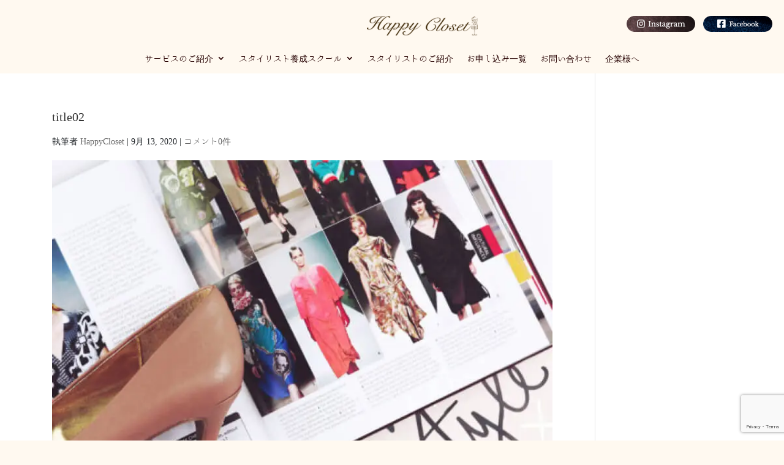

--- FILE ---
content_type: text/html; charset=utf-8
request_url: https://www.google.com/recaptcha/api2/anchor?ar=1&k=6Lc3wFopAAAAAP72Hnijunnh3Htj-ZMY-IR_MQaY&co=aHR0cHM6Ly9oYXBweS1jbG9zZXQuY29tOjQ0Mw..&hl=en&v=N67nZn4AqZkNcbeMu4prBgzg&size=invisible&anchor-ms=20000&execute-ms=30000&cb=6htwxynvjmio
body_size: 48778
content:
<!DOCTYPE HTML><html dir="ltr" lang="en"><head><meta http-equiv="Content-Type" content="text/html; charset=UTF-8">
<meta http-equiv="X-UA-Compatible" content="IE=edge">
<title>reCAPTCHA</title>
<style type="text/css">
/* cyrillic-ext */
@font-face {
  font-family: 'Roboto';
  font-style: normal;
  font-weight: 400;
  font-stretch: 100%;
  src: url(//fonts.gstatic.com/s/roboto/v48/KFO7CnqEu92Fr1ME7kSn66aGLdTylUAMa3GUBHMdazTgWw.woff2) format('woff2');
  unicode-range: U+0460-052F, U+1C80-1C8A, U+20B4, U+2DE0-2DFF, U+A640-A69F, U+FE2E-FE2F;
}
/* cyrillic */
@font-face {
  font-family: 'Roboto';
  font-style: normal;
  font-weight: 400;
  font-stretch: 100%;
  src: url(//fonts.gstatic.com/s/roboto/v48/KFO7CnqEu92Fr1ME7kSn66aGLdTylUAMa3iUBHMdazTgWw.woff2) format('woff2');
  unicode-range: U+0301, U+0400-045F, U+0490-0491, U+04B0-04B1, U+2116;
}
/* greek-ext */
@font-face {
  font-family: 'Roboto';
  font-style: normal;
  font-weight: 400;
  font-stretch: 100%;
  src: url(//fonts.gstatic.com/s/roboto/v48/KFO7CnqEu92Fr1ME7kSn66aGLdTylUAMa3CUBHMdazTgWw.woff2) format('woff2');
  unicode-range: U+1F00-1FFF;
}
/* greek */
@font-face {
  font-family: 'Roboto';
  font-style: normal;
  font-weight: 400;
  font-stretch: 100%;
  src: url(//fonts.gstatic.com/s/roboto/v48/KFO7CnqEu92Fr1ME7kSn66aGLdTylUAMa3-UBHMdazTgWw.woff2) format('woff2');
  unicode-range: U+0370-0377, U+037A-037F, U+0384-038A, U+038C, U+038E-03A1, U+03A3-03FF;
}
/* math */
@font-face {
  font-family: 'Roboto';
  font-style: normal;
  font-weight: 400;
  font-stretch: 100%;
  src: url(//fonts.gstatic.com/s/roboto/v48/KFO7CnqEu92Fr1ME7kSn66aGLdTylUAMawCUBHMdazTgWw.woff2) format('woff2');
  unicode-range: U+0302-0303, U+0305, U+0307-0308, U+0310, U+0312, U+0315, U+031A, U+0326-0327, U+032C, U+032F-0330, U+0332-0333, U+0338, U+033A, U+0346, U+034D, U+0391-03A1, U+03A3-03A9, U+03B1-03C9, U+03D1, U+03D5-03D6, U+03F0-03F1, U+03F4-03F5, U+2016-2017, U+2034-2038, U+203C, U+2040, U+2043, U+2047, U+2050, U+2057, U+205F, U+2070-2071, U+2074-208E, U+2090-209C, U+20D0-20DC, U+20E1, U+20E5-20EF, U+2100-2112, U+2114-2115, U+2117-2121, U+2123-214F, U+2190, U+2192, U+2194-21AE, U+21B0-21E5, U+21F1-21F2, U+21F4-2211, U+2213-2214, U+2216-22FF, U+2308-230B, U+2310, U+2319, U+231C-2321, U+2336-237A, U+237C, U+2395, U+239B-23B7, U+23D0, U+23DC-23E1, U+2474-2475, U+25AF, U+25B3, U+25B7, U+25BD, U+25C1, U+25CA, U+25CC, U+25FB, U+266D-266F, U+27C0-27FF, U+2900-2AFF, U+2B0E-2B11, U+2B30-2B4C, U+2BFE, U+3030, U+FF5B, U+FF5D, U+1D400-1D7FF, U+1EE00-1EEFF;
}
/* symbols */
@font-face {
  font-family: 'Roboto';
  font-style: normal;
  font-weight: 400;
  font-stretch: 100%;
  src: url(//fonts.gstatic.com/s/roboto/v48/KFO7CnqEu92Fr1ME7kSn66aGLdTylUAMaxKUBHMdazTgWw.woff2) format('woff2');
  unicode-range: U+0001-000C, U+000E-001F, U+007F-009F, U+20DD-20E0, U+20E2-20E4, U+2150-218F, U+2190, U+2192, U+2194-2199, U+21AF, U+21E6-21F0, U+21F3, U+2218-2219, U+2299, U+22C4-22C6, U+2300-243F, U+2440-244A, U+2460-24FF, U+25A0-27BF, U+2800-28FF, U+2921-2922, U+2981, U+29BF, U+29EB, U+2B00-2BFF, U+4DC0-4DFF, U+FFF9-FFFB, U+10140-1018E, U+10190-1019C, U+101A0, U+101D0-101FD, U+102E0-102FB, U+10E60-10E7E, U+1D2C0-1D2D3, U+1D2E0-1D37F, U+1F000-1F0FF, U+1F100-1F1AD, U+1F1E6-1F1FF, U+1F30D-1F30F, U+1F315, U+1F31C, U+1F31E, U+1F320-1F32C, U+1F336, U+1F378, U+1F37D, U+1F382, U+1F393-1F39F, U+1F3A7-1F3A8, U+1F3AC-1F3AF, U+1F3C2, U+1F3C4-1F3C6, U+1F3CA-1F3CE, U+1F3D4-1F3E0, U+1F3ED, U+1F3F1-1F3F3, U+1F3F5-1F3F7, U+1F408, U+1F415, U+1F41F, U+1F426, U+1F43F, U+1F441-1F442, U+1F444, U+1F446-1F449, U+1F44C-1F44E, U+1F453, U+1F46A, U+1F47D, U+1F4A3, U+1F4B0, U+1F4B3, U+1F4B9, U+1F4BB, U+1F4BF, U+1F4C8-1F4CB, U+1F4D6, U+1F4DA, U+1F4DF, U+1F4E3-1F4E6, U+1F4EA-1F4ED, U+1F4F7, U+1F4F9-1F4FB, U+1F4FD-1F4FE, U+1F503, U+1F507-1F50B, U+1F50D, U+1F512-1F513, U+1F53E-1F54A, U+1F54F-1F5FA, U+1F610, U+1F650-1F67F, U+1F687, U+1F68D, U+1F691, U+1F694, U+1F698, U+1F6AD, U+1F6B2, U+1F6B9-1F6BA, U+1F6BC, U+1F6C6-1F6CF, U+1F6D3-1F6D7, U+1F6E0-1F6EA, U+1F6F0-1F6F3, U+1F6F7-1F6FC, U+1F700-1F7FF, U+1F800-1F80B, U+1F810-1F847, U+1F850-1F859, U+1F860-1F887, U+1F890-1F8AD, U+1F8B0-1F8BB, U+1F8C0-1F8C1, U+1F900-1F90B, U+1F93B, U+1F946, U+1F984, U+1F996, U+1F9E9, U+1FA00-1FA6F, U+1FA70-1FA7C, U+1FA80-1FA89, U+1FA8F-1FAC6, U+1FACE-1FADC, U+1FADF-1FAE9, U+1FAF0-1FAF8, U+1FB00-1FBFF;
}
/* vietnamese */
@font-face {
  font-family: 'Roboto';
  font-style: normal;
  font-weight: 400;
  font-stretch: 100%;
  src: url(//fonts.gstatic.com/s/roboto/v48/KFO7CnqEu92Fr1ME7kSn66aGLdTylUAMa3OUBHMdazTgWw.woff2) format('woff2');
  unicode-range: U+0102-0103, U+0110-0111, U+0128-0129, U+0168-0169, U+01A0-01A1, U+01AF-01B0, U+0300-0301, U+0303-0304, U+0308-0309, U+0323, U+0329, U+1EA0-1EF9, U+20AB;
}
/* latin-ext */
@font-face {
  font-family: 'Roboto';
  font-style: normal;
  font-weight: 400;
  font-stretch: 100%;
  src: url(//fonts.gstatic.com/s/roboto/v48/KFO7CnqEu92Fr1ME7kSn66aGLdTylUAMa3KUBHMdazTgWw.woff2) format('woff2');
  unicode-range: U+0100-02BA, U+02BD-02C5, U+02C7-02CC, U+02CE-02D7, U+02DD-02FF, U+0304, U+0308, U+0329, U+1D00-1DBF, U+1E00-1E9F, U+1EF2-1EFF, U+2020, U+20A0-20AB, U+20AD-20C0, U+2113, U+2C60-2C7F, U+A720-A7FF;
}
/* latin */
@font-face {
  font-family: 'Roboto';
  font-style: normal;
  font-weight: 400;
  font-stretch: 100%;
  src: url(//fonts.gstatic.com/s/roboto/v48/KFO7CnqEu92Fr1ME7kSn66aGLdTylUAMa3yUBHMdazQ.woff2) format('woff2');
  unicode-range: U+0000-00FF, U+0131, U+0152-0153, U+02BB-02BC, U+02C6, U+02DA, U+02DC, U+0304, U+0308, U+0329, U+2000-206F, U+20AC, U+2122, U+2191, U+2193, U+2212, U+2215, U+FEFF, U+FFFD;
}
/* cyrillic-ext */
@font-face {
  font-family: 'Roboto';
  font-style: normal;
  font-weight: 500;
  font-stretch: 100%;
  src: url(//fonts.gstatic.com/s/roboto/v48/KFO7CnqEu92Fr1ME7kSn66aGLdTylUAMa3GUBHMdazTgWw.woff2) format('woff2');
  unicode-range: U+0460-052F, U+1C80-1C8A, U+20B4, U+2DE0-2DFF, U+A640-A69F, U+FE2E-FE2F;
}
/* cyrillic */
@font-face {
  font-family: 'Roboto';
  font-style: normal;
  font-weight: 500;
  font-stretch: 100%;
  src: url(//fonts.gstatic.com/s/roboto/v48/KFO7CnqEu92Fr1ME7kSn66aGLdTylUAMa3iUBHMdazTgWw.woff2) format('woff2');
  unicode-range: U+0301, U+0400-045F, U+0490-0491, U+04B0-04B1, U+2116;
}
/* greek-ext */
@font-face {
  font-family: 'Roboto';
  font-style: normal;
  font-weight: 500;
  font-stretch: 100%;
  src: url(//fonts.gstatic.com/s/roboto/v48/KFO7CnqEu92Fr1ME7kSn66aGLdTylUAMa3CUBHMdazTgWw.woff2) format('woff2');
  unicode-range: U+1F00-1FFF;
}
/* greek */
@font-face {
  font-family: 'Roboto';
  font-style: normal;
  font-weight: 500;
  font-stretch: 100%;
  src: url(//fonts.gstatic.com/s/roboto/v48/KFO7CnqEu92Fr1ME7kSn66aGLdTylUAMa3-UBHMdazTgWw.woff2) format('woff2');
  unicode-range: U+0370-0377, U+037A-037F, U+0384-038A, U+038C, U+038E-03A1, U+03A3-03FF;
}
/* math */
@font-face {
  font-family: 'Roboto';
  font-style: normal;
  font-weight: 500;
  font-stretch: 100%;
  src: url(//fonts.gstatic.com/s/roboto/v48/KFO7CnqEu92Fr1ME7kSn66aGLdTylUAMawCUBHMdazTgWw.woff2) format('woff2');
  unicode-range: U+0302-0303, U+0305, U+0307-0308, U+0310, U+0312, U+0315, U+031A, U+0326-0327, U+032C, U+032F-0330, U+0332-0333, U+0338, U+033A, U+0346, U+034D, U+0391-03A1, U+03A3-03A9, U+03B1-03C9, U+03D1, U+03D5-03D6, U+03F0-03F1, U+03F4-03F5, U+2016-2017, U+2034-2038, U+203C, U+2040, U+2043, U+2047, U+2050, U+2057, U+205F, U+2070-2071, U+2074-208E, U+2090-209C, U+20D0-20DC, U+20E1, U+20E5-20EF, U+2100-2112, U+2114-2115, U+2117-2121, U+2123-214F, U+2190, U+2192, U+2194-21AE, U+21B0-21E5, U+21F1-21F2, U+21F4-2211, U+2213-2214, U+2216-22FF, U+2308-230B, U+2310, U+2319, U+231C-2321, U+2336-237A, U+237C, U+2395, U+239B-23B7, U+23D0, U+23DC-23E1, U+2474-2475, U+25AF, U+25B3, U+25B7, U+25BD, U+25C1, U+25CA, U+25CC, U+25FB, U+266D-266F, U+27C0-27FF, U+2900-2AFF, U+2B0E-2B11, U+2B30-2B4C, U+2BFE, U+3030, U+FF5B, U+FF5D, U+1D400-1D7FF, U+1EE00-1EEFF;
}
/* symbols */
@font-face {
  font-family: 'Roboto';
  font-style: normal;
  font-weight: 500;
  font-stretch: 100%;
  src: url(//fonts.gstatic.com/s/roboto/v48/KFO7CnqEu92Fr1ME7kSn66aGLdTylUAMaxKUBHMdazTgWw.woff2) format('woff2');
  unicode-range: U+0001-000C, U+000E-001F, U+007F-009F, U+20DD-20E0, U+20E2-20E4, U+2150-218F, U+2190, U+2192, U+2194-2199, U+21AF, U+21E6-21F0, U+21F3, U+2218-2219, U+2299, U+22C4-22C6, U+2300-243F, U+2440-244A, U+2460-24FF, U+25A0-27BF, U+2800-28FF, U+2921-2922, U+2981, U+29BF, U+29EB, U+2B00-2BFF, U+4DC0-4DFF, U+FFF9-FFFB, U+10140-1018E, U+10190-1019C, U+101A0, U+101D0-101FD, U+102E0-102FB, U+10E60-10E7E, U+1D2C0-1D2D3, U+1D2E0-1D37F, U+1F000-1F0FF, U+1F100-1F1AD, U+1F1E6-1F1FF, U+1F30D-1F30F, U+1F315, U+1F31C, U+1F31E, U+1F320-1F32C, U+1F336, U+1F378, U+1F37D, U+1F382, U+1F393-1F39F, U+1F3A7-1F3A8, U+1F3AC-1F3AF, U+1F3C2, U+1F3C4-1F3C6, U+1F3CA-1F3CE, U+1F3D4-1F3E0, U+1F3ED, U+1F3F1-1F3F3, U+1F3F5-1F3F7, U+1F408, U+1F415, U+1F41F, U+1F426, U+1F43F, U+1F441-1F442, U+1F444, U+1F446-1F449, U+1F44C-1F44E, U+1F453, U+1F46A, U+1F47D, U+1F4A3, U+1F4B0, U+1F4B3, U+1F4B9, U+1F4BB, U+1F4BF, U+1F4C8-1F4CB, U+1F4D6, U+1F4DA, U+1F4DF, U+1F4E3-1F4E6, U+1F4EA-1F4ED, U+1F4F7, U+1F4F9-1F4FB, U+1F4FD-1F4FE, U+1F503, U+1F507-1F50B, U+1F50D, U+1F512-1F513, U+1F53E-1F54A, U+1F54F-1F5FA, U+1F610, U+1F650-1F67F, U+1F687, U+1F68D, U+1F691, U+1F694, U+1F698, U+1F6AD, U+1F6B2, U+1F6B9-1F6BA, U+1F6BC, U+1F6C6-1F6CF, U+1F6D3-1F6D7, U+1F6E0-1F6EA, U+1F6F0-1F6F3, U+1F6F7-1F6FC, U+1F700-1F7FF, U+1F800-1F80B, U+1F810-1F847, U+1F850-1F859, U+1F860-1F887, U+1F890-1F8AD, U+1F8B0-1F8BB, U+1F8C0-1F8C1, U+1F900-1F90B, U+1F93B, U+1F946, U+1F984, U+1F996, U+1F9E9, U+1FA00-1FA6F, U+1FA70-1FA7C, U+1FA80-1FA89, U+1FA8F-1FAC6, U+1FACE-1FADC, U+1FADF-1FAE9, U+1FAF0-1FAF8, U+1FB00-1FBFF;
}
/* vietnamese */
@font-face {
  font-family: 'Roboto';
  font-style: normal;
  font-weight: 500;
  font-stretch: 100%;
  src: url(//fonts.gstatic.com/s/roboto/v48/KFO7CnqEu92Fr1ME7kSn66aGLdTylUAMa3OUBHMdazTgWw.woff2) format('woff2');
  unicode-range: U+0102-0103, U+0110-0111, U+0128-0129, U+0168-0169, U+01A0-01A1, U+01AF-01B0, U+0300-0301, U+0303-0304, U+0308-0309, U+0323, U+0329, U+1EA0-1EF9, U+20AB;
}
/* latin-ext */
@font-face {
  font-family: 'Roboto';
  font-style: normal;
  font-weight: 500;
  font-stretch: 100%;
  src: url(//fonts.gstatic.com/s/roboto/v48/KFO7CnqEu92Fr1ME7kSn66aGLdTylUAMa3KUBHMdazTgWw.woff2) format('woff2');
  unicode-range: U+0100-02BA, U+02BD-02C5, U+02C7-02CC, U+02CE-02D7, U+02DD-02FF, U+0304, U+0308, U+0329, U+1D00-1DBF, U+1E00-1E9F, U+1EF2-1EFF, U+2020, U+20A0-20AB, U+20AD-20C0, U+2113, U+2C60-2C7F, U+A720-A7FF;
}
/* latin */
@font-face {
  font-family: 'Roboto';
  font-style: normal;
  font-weight: 500;
  font-stretch: 100%;
  src: url(//fonts.gstatic.com/s/roboto/v48/KFO7CnqEu92Fr1ME7kSn66aGLdTylUAMa3yUBHMdazQ.woff2) format('woff2');
  unicode-range: U+0000-00FF, U+0131, U+0152-0153, U+02BB-02BC, U+02C6, U+02DA, U+02DC, U+0304, U+0308, U+0329, U+2000-206F, U+20AC, U+2122, U+2191, U+2193, U+2212, U+2215, U+FEFF, U+FFFD;
}
/* cyrillic-ext */
@font-face {
  font-family: 'Roboto';
  font-style: normal;
  font-weight: 900;
  font-stretch: 100%;
  src: url(//fonts.gstatic.com/s/roboto/v48/KFO7CnqEu92Fr1ME7kSn66aGLdTylUAMa3GUBHMdazTgWw.woff2) format('woff2');
  unicode-range: U+0460-052F, U+1C80-1C8A, U+20B4, U+2DE0-2DFF, U+A640-A69F, U+FE2E-FE2F;
}
/* cyrillic */
@font-face {
  font-family: 'Roboto';
  font-style: normal;
  font-weight: 900;
  font-stretch: 100%;
  src: url(//fonts.gstatic.com/s/roboto/v48/KFO7CnqEu92Fr1ME7kSn66aGLdTylUAMa3iUBHMdazTgWw.woff2) format('woff2');
  unicode-range: U+0301, U+0400-045F, U+0490-0491, U+04B0-04B1, U+2116;
}
/* greek-ext */
@font-face {
  font-family: 'Roboto';
  font-style: normal;
  font-weight: 900;
  font-stretch: 100%;
  src: url(//fonts.gstatic.com/s/roboto/v48/KFO7CnqEu92Fr1ME7kSn66aGLdTylUAMa3CUBHMdazTgWw.woff2) format('woff2');
  unicode-range: U+1F00-1FFF;
}
/* greek */
@font-face {
  font-family: 'Roboto';
  font-style: normal;
  font-weight: 900;
  font-stretch: 100%;
  src: url(//fonts.gstatic.com/s/roboto/v48/KFO7CnqEu92Fr1ME7kSn66aGLdTylUAMa3-UBHMdazTgWw.woff2) format('woff2');
  unicode-range: U+0370-0377, U+037A-037F, U+0384-038A, U+038C, U+038E-03A1, U+03A3-03FF;
}
/* math */
@font-face {
  font-family: 'Roboto';
  font-style: normal;
  font-weight: 900;
  font-stretch: 100%;
  src: url(//fonts.gstatic.com/s/roboto/v48/KFO7CnqEu92Fr1ME7kSn66aGLdTylUAMawCUBHMdazTgWw.woff2) format('woff2');
  unicode-range: U+0302-0303, U+0305, U+0307-0308, U+0310, U+0312, U+0315, U+031A, U+0326-0327, U+032C, U+032F-0330, U+0332-0333, U+0338, U+033A, U+0346, U+034D, U+0391-03A1, U+03A3-03A9, U+03B1-03C9, U+03D1, U+03D5-03D6, U+03F0-03F1, U+03F4-03F5, U+2016-2017, U+2034-2038, U+203C, U+2040, U+2043, U+2047, U+2050, U+2057, U+205F, U+2070-2071, U+2074-208E, U+2090-209C, U+20D0-20DC, U+20E1, U+20E5-20EF, U+2100-2112, U+2114-2115, U+2117-2121, U+2123-214F, U+2190, U+2192, U+2194-21AE, U+21B0-21E5, U+21F1-21F2, U+21F4-2211, U+2213-2214, U+2216-22FF, U+2308-230B, U+2310, U+2319, U+231C-2321, U+2336-237A, U+237C, U+2395, U+239B-23B7, U+23D0, U+23DC-23E1, U+2474-2475, U+25AF, U+25B3, U+25B7, U+25BD, U+25C1, U+25CA, U+25CC, U+25FB, U+266D-266F, U+27C0-27FF, U+2900-2AFF, U+2B0E-2B11, U+2B30-2B4C, U+2BFE, U+3030, U+FF5B, U+FF5D, U+1D400-1D7FF, U+1EE00-1EEFF;
}
/* symbols */
@font-face {
  font-family: 'Roboto';
  font-style: normal;
  font-weight: 900;
  font-stretch: 100%;
  src: url(//fonts.gstatic.com/s/roboto/v48/KFO7CnqEu92Fr1ME7kSn66aGLdTylUAMaxKUBHMdazTgWw.woff2) format('woff2');
  unicode-range: U+0001-000C, U+000E-001F, U+007F-009F, U+20DD-20E0, U+20E2-20E4, U+2150-218F, U+2190, U+2192, U+2194-2199, U+21AF, U+21E6-21F0, U+21F3, U+2218-2219, U+2299, U+22C4-22C6, U+2300-243F, U+2440-244A, U+2460-24FF, U+25A0-27BF, U+2800-28FF, U+2921-2922, U+2981, U+29BF, U+29EB, U+2B00-2BFF, U+4DC0-4DFF, U+FFF9-FFFB, U+10140-1018E, U+10190-1019C, U+101A0, U+101D0-101FD, U+102E0-102FB, U+10E60-10E7E, U+1D2C0-1D2D3, U+1D2E0-1D37F, U+1F000-1F0FF, U+1F100-1F1AD, U+1F1E6-1F1FF, U+1F30D-1F30F, U+1F315, U+1F31C, U+1F31E, U+1F320-1F32C, U+1F336, U+1F378, U+1F37D, U+1F382, U+1F393-1F39F, U+1F3A7-1F3A8, U+1F3AC-1F3AF, U+1F3C2, U+1F3C4-1F3C6, U+1F3CA-1F3CE, U+1F3D4-1F3E0, U+1F3ED, U+1F3F1-1F3F3, U+1F3F5-1F3F7, U+1F408, U+1F415, U+1F41F, U+1F426, U+1F43F, U+1F441-1F442, U+1F444, U+1F446-1F449, U+1F44C-1F44E, U+1F453, U+1F46A, U+1F47D, U+1F4A3, U+1F4B0, U+1F4B3, U+1F4B9, U+1F4BB, U+1F4BF, U+1F4C8-1F4CB, U+1F4D6, U+1F4DA, U+1F4DF, U+1F4E3-1F4E6, U+1F4EA-1F4ED, U+1F4F7, U+1F4F9-1F4FB, U+1F4FD-1F4FE, U+1F503, U+1F507-1F50B, U+1F50D, U+1F512-1F513, U+1F53E-1F54A, U+1F54F-1F5FA, U+1F610, U+1F650-1F67F, U+1F687, U+1F68D, U+1F691, U+1F694, U+1F698, U+1F6AD, U+1F6B2, U+1F6B9-1F6BA, U+1F6BC, U+1F6C6-1F6CF, U+1F6D3-1F6D7, U+1F6E0-1F6EA, U+1F6F0-1F6F3, U+1F6F7-1F6FC, U+1F700-1F7FF, U+1F800-1F80B, U+1F810-1F847, U+1F850-1F859, U+1F860-1F887, U+1F890-1F8AD, U+1F8B0-1F8BB, U+1F8C0-1F8C1, U+1F900-1F90B, U+1F93B, U+1F946, U+1F984, U+1F996, U+1F9E9, U+1FA00-1FA6F, U+1FA70-1FA7C, U+1FA80-1FA89, U+1FA8F-1FAC6, U+1FACE-1FADC, U+1FADF-1FAE9, U+1FAF0-1FAF8, U+1FB00-1FBFF;
}
/* vietnamese */
@font-face {
  font-family: 'Roboto';
  font-style: normal;
  font-weight: 900;
  font-stretch: 100%;
  src: url(//fonts.gstatic.com/s/roboto/v48/KFO7CnqEu92Fr1ME7kSn66aGLdTylUAMa3OUBHMdazTgWw.woff2) format('woff2');
  unicode-range: U+0102-0103, U+0110-0111, U+0128-0129, U+0168-0169, U+01A0-01A1, U+01AF-01B0, U+0300-0301, U+0303-0304, U+0308-0309, U+0323, U+0329, U+1EA0-1EF9, U+20AB;
}
/* latin-ext */
@font-face {
  font-family: 'Roboto';
  font-style: normal;
  font-weight: 900;
  font-stretch: 100%;
  src: url(//fonts.gstatic.com/s/roboto/v48/KFO7CnqEu92Fr1ME7kSn66aGLdTylUAMa3KUBHMdazTgWw.woff2) format('woff2');
  unicode-range: U+0100-02BA, U+02BD-02C5, U+02C7-02CC, U+02CE-02D7, U+02DD-02FF, U+0304, U+0308, U+0329, U+1D00-1DBF, U+1E00-1E9F, U+1EF2-1EFF, U+2020, U+20A0-20AB, U+20AD-20C0, U+2113, U+2C60-2C7F, U+A720-A7FF;
}
/* latin */
@font-face {
  font-family: 'Roboto';
  font-style: normal;
  font-weight: 900;
  font-stretch: 100%;
  src: url(//fonts.gstatic.com/s/roboto/v48/KFO7CnqEu92Fr1ME7kSn66aGLdTylUAMa3yUBHMdazQ.woff2) format('woff2');
  unicode-range: U+0000-00FF, U+0131, U+0152-0153, U+02BB-02BC, U+02C6, U+02DA, U+02DC, U+0304, U+0308, U+0329, U+2000-206F, U+20AC, U+2122, U+2191, U+2193, U+2212, U+2215, U+FEFF, U+FFFD;
}

</style>
<link rel="stylesheet" type="text/css" href="https://www.gstatic.com/recaptcha/releases/N67nZn4AqZkNcbeMu4prBgzg/styles__ltr.css">
<script nonce="5xcv1ksXIpnTuZo9cH-cnQ" type="text/javascript">window['__recaptcha_api'] = 'https://www.google.com/recaptcha/api2/';</script>
<script type="text/javascript" src="https://www.gstatic.com/recaptcha/releases/N67nZn4AqZkNcbeMu4prBgzg/recaptcha__en.js" nonce="5xcv1ksXIpnTuZo9cH-cnQ">
      
    </script></head>
<body><div id="rc-anchor-alert" class="rc-anchor-alert"></div>
<input type="hidden" id="recaptcha-token" value="[base64]">
<script type="text/javascript" nonce="5xcv1ksXIpnTuZo9cH-cnQ">
      recaptcha.anchor.Main.init("[\x22ainput\x22,[\x22bgdata\x22,\x22\x22,\[base64]/[base64]/[base64]/[base64]/[base64]/UltsKytdPUU6KEU8MjA0OD9SW2wrK109RT4+NnwxOTI6KChFJjY0NTEyKT09NTUyOTYmJk0rMTxjLmxlbmd0aCYmKGMuY2hhckNvZGVBdChNKzEpJjY0NTEyKT09NTYzMjA/[base64]/[base64]/[base64]/[base64]/[base64]/[base64]/[base64]\x22,\[base64]\x22,\x22w7TDvsOEwpxJAhQ3wqjDksOBQ2rDq8OZSMOVwr80UMONU1NZXRzDm8K7cMK0wqfCkMOrWm/CgQHDhWnCpwVyX8OALMORwozDj8OKwoVewqpOZnhuOsOuwo0RGsOLSwPCjcK+bkLDmQ0HVEV0NVzCgsK0wpQvLybCicKCQ1TDjg/Co8K0w4N1I8Orwq7Ck8KxRMONFWHDs8KMwpM0wrnCicKdw7HDgELCkl0pw5kFwr09w5XCi8K/[base64]/IEvCocKvw4o4w5xew4k0IMKkw5RXw4N/MAPDux7CjcK/w6Utw7oCw53Cj8KrH8KbXwjDksOCFsOKM3rCmsKENBDDtmVefRPDiBHDu1kka8OFGcKwwpnDssK0bcK0wro7w5o6UmEswpshw5DCssORYsKLw7cCwrY9A8K3wqXCjcOiwp0SHcK3w55mwp3Cn1LCtsO5w6PCocK/[base64]/CjxzDpmtswptqQTTCt8K9wo8hDsO7wqkvwq7DonbChyxwHFnClsK6LcO8BWTDkk3DtjMKw7HCh0RWKcKAwpdYaCzDlsOOwq/DjcOAw4vCqsOqW8OlEsKgX8OFesOSwrp6VMKyexUswq/DkHvDtsKJS8Ozw5wmdsOcQcO5w7xXw6MkwovCs8KvRC7DlhLCjxAywrrCilvCisO/[base64]/wrnCjhnCtycOw7JnKSUuw43DhHtfcETCiSxjw6HCuzTCg1k3w6xmNMOtw5nDqxLDjcKOw4QCwojCtEZ0wosQcsORRcKkecKtWXXDpitxUHsQJMOyWQAlw7PCs2/DuMKhw7DCncKjWCM9w5t+w6lyQ38YwrfDsCfCvMKBCnzCiCjCg1/CkMK2JlRjBm41wpDCt8ONGMKDwoLCnsOfJ8KARsOEeALCqsOXEHPChcOiAxhXw7ERZj81wqhowrYoCcOdwrQow6/CusOawoYLVFTCog5jIS7Djm3DksK/w7rDtcO0AsOLwpjDjn5sw7JDX8Kyw5UgfUHCq8KkQ8KSwoEXwrVsc0oVEsOUw6HDpMO9RsK3PsOnwpzCkx4Kw7XCisK9DcKlHyDDqUU0wprDksKVwpPDscKBw49sFsOLw4wUGMKADVEPwpfDmR0YdHAYFBDDqm/DujhEcAXCgMOMw7J7TcKMHjJiw6NEBcOowoVpw5jCtio+VcKqw512ZMKNwpIzFEhRw744wroEwqjDl8Kuw6XDhHF1w4kKw5HDnUcDe8OjwrRHDcKeFHDClAjDtko6csKrUn/DgBw2AcKQEsKcw7XCnSzDkCwswpcywrtpwrZSw5HDhMOAw6DDm8KMOj3DmSYAQ0p6JSUvwr5vwpwtwrx4w45OL13CozjCssO3woM7w6ghwpTDgnJDw63CjX/Cn8KNw7XCsE7Dly7CqMOAHWVJMcKWw4d3wq/Co8Oxwp8vwptFw4srdsOCwrTDqMK+GHTCksOawrA1w5nCiwEIw67DscKpDF15fSvCtnlrXcOBWUDDk8KSw6bCvCHCh8Oyw4LCr8OrwoU4dcOXb8KYMMKawoHDokQ1woF+wp/DtGwbNcOZYcKzT2vCjVcZZcK+wrjDnMOkGCIGOWDDsEvCuHPCtmojLcO7R8OnBV/CqHzDghzDg2DDtMOXe8OAwrXCusO8wqt+NT3Dk8O5DcO2woHCu8KyNsK7ewlZfH7DkMOyE8KtOVYow5JEw7DDqhY7w4TDicKWwp1lw59qfn4uDCBnwoArwr3CvnU/ZcOiwqnCuChSfwzDpi4MU8ORW8KKdyvDpMKFw4IeC8KbfApcw6g2w57DncOMVCbDjkjDpcKrNWASw5DCqsKCw7HCr8OnwqXDr2EXwpnCvjbCpcOhG350Yykmwp3Cv8OSw6TCvcKaw7cReShtd24swqXCuWDDhHbCisOSw7vDlsKPT17DoUfCs8Oiw7/[base64]/DgMKkw5p/OMO5eMKIannCtcOTIMKrwok8G3l3X8Kvw5RuwqxcLcK4FsKKw4TCsTLCv8KMI8O2THPDh8OdS8KVHsO7w6dcwrvCj8OadDYoQ8OVQScvw7V/[base64]/DpcKRwrrCgsKfwrJYw5nCgMKYZ1jDuMKQKsK4woglwqIuw5nCih0jwpY/[base64]/w5jDrMO7SQzDvcKTHg3DmMKqBxknOsKOaMOZwpnDm3bCncKDw6fCp8K7wp7Cs3daIk0uwpYjVzLDiMKFw4s0w4giw7cZwrvDtcK2JDl9w4Vzw7XCiX3Dj8OTFsOPPcOgw6TDq8OdaHgVwp4RAF4THcKFw7nCjxDDm8K6w7AmW8KFEQI1w7jDlEfCoB/DsH7CpcOTwrNDfsK9wq7ClMKwbcKCw7pfw4LCtDPDo8OMVcOrwp0qwrUZXWEMw4bCusKCQFVxwrdkw4rChXVGw7d5Nzw+w5Idw5XDlsO/CEMpTRDDnMOvwoZFUMKGwqHDpMOUOsK/[base64]/DrGJ1woTCscK1woh+w4jDlsKEAG/DicOAfXB/[base64]/DnDkywr/CtU8VDsKsH8OQw6XCvQnCp0oWwpo2Q8OLKjB8wp5dB1XCj8KQw55vwotZZHnDlHwXacKOw4xgG8OHH2TCicKOwoTDhCTCgMOCwrx0w5N2QsOrQcKIw4TCscKRfxzCn8Osw6/DksKRGybCrQrDmCtcwpsOwq7Ch8O1SEjDlSvCksOoKXbCt8Odwpd8cMODw5cHw6tfAQ4DRsONIELCrMKiw4Buw4vCjsKww74wIC3Dm3rCnRgqw7g5wrVEDR4Bw5dtJCnDvQNRwrnChsKtei56wrZ8w4c2wpLDnw7Cph/DlsOfw43DosO7IwMaNsK6wrfCnxXDpww/PcO6McOEw7soHMOJwrfClcKuwrjDg8OzMlZbTzPDsV7ClMO0wq/Ckwcww6/ClcOcI0bCjsKzdcOJIsOPwofChirCkXw7N2/ClnFHwqHDhzY8YsOqCcO7bELCnhzCgnUQF8O/[base64]/[base64]/DosOBdMK+H1ctw40/wr7CqcK+wqnChcKiwrzCvMKAwoMww6QvAHIIwrA2ScOOw4nDty50MRIuUMOEwrPDj8OaM0fCqH/DgyRbN8Klw4bDucKAwrfCgU8lwofCrsOiesO5wrREAQ3ChsODMgcbw7vDpjjDlwd6wqROLExhamnDm23CmsKkNwjDkMOJwqYhZ8OuwozDsMOSw7DCgsK3wpXCm0zCmALCpMOMLgfCoMOKUwfCocOIworCrW/DqcKjGmfClsKVZMKGwqTDkw3DhChBw68fD0fCnMOZMcKre8KhW8K7DcKHwo10cWDChTzDucKGHcKvw5bDm13CrzY5w6nCssKPwrrDrcK7YTLChcO3wrgZHxXCnsOvFnlCcVzDv8K8ZxM1SMKZIcKccsKgw5/[base64]/DisKhdMO/Il1wJsKlKBTCqVvDqCLCi8K2AsOqM8O5wpkLw5nCuU/CosO2wobDncOiO2lUwqsZwofDmsKjw5kFQW9jccKRdCjCvcOJYXTDnMKaVcKYdQnDnhcpScKRwrDCuATDp8Oia0kfw5QAwrVDwrNPLAYXwrMswpnDgVFZX8OHfcKUwotgUkQ8JBnCqzUcwrXDgE3DgMKVaWXDoMO+K8O/[base64]/CjsKVEcOgwqJub8OmJR7CpFzCssKcw6TChFpkZcOpw7csFDQWcm3DjcOMcDDDg8K9wo8Jw4o/IirDlRQmw6LCq8KywrHDqsO6w7RGWyVcLVwuchPCuMO6c1FjwpbCsFPChm0UwoAVwqMcwrLDu8OWwooOw67Cv8KfwobDuAzDqxnDsRBlwrZjeUvChcOUw5TChsKcw5vCicORLcK8V8O0w4rCsWDCvsKXwoYKwobChXdfw7fDu8KyOhoiw7/DuArDsVzCvMKiwqzDvD1OwosNwovCgcOmeMKNccOfZCBeKyQSacKawpw+w7cEZ0YzTsOKDSEOPhfDlTl7CcK2KRM7DcKNITHCsSzCinIRwoxgw4jCq8OMw7Vaw7vDpWYfCR5iw4/CusOww6/[base64]/[base64]/Dj8Kqw7fDnUlzw6nCiMKjH8KOPsOPVFZbOsKPVRlfKX/[base64]/DoDJtw5TCoC/[base64]/[base64]/wpFGwoDDmMKdJcK8ScKCejHDi8KMw6UWCVvCp8OJH2nDuivDpnHCq1AhdjzDsgfDkGIJJE18f8OCccKaw713OknCgS5qMsKXLBZZwp0Zw4zDrsKiMsOjwoHCrMKCwqB6w6IfZsOBckvCrsOaC8OxwofDmFPCkMKmwqUGMsKoDzPCgsO1fzh/EcO0w53CvBrDpcO0HUM+wrfDhG7CucO8wqPDocKkbxTClMK1wrLCgijCoVQ4wrnDk8KTwqYUw6s4worDpMKbwoDDu3/DoMKzw53DgHpWwrZ8w50Sw4bDusOcHsKfw40aFMOSS8OpWRDChsKxwqUNw6LCuGPChzQMRxPCiEYIwp3Dkk40ZzDCvXDChsONSsK7w4EOfj7ChMKxEkYIw7bDpcOWw6nCtMKcVMOswptkHBvCtcOPQE0jw4zCqGvCp8Kcw7TDq0PDo0/ClcOyF0luaMKfwrMLUVLDhsKkwql8K3/Cs8KQXsKAHBk1EMK2UQ05D8O9SsKHOFZFRsK4w5nDn8KpP8KNcgUlw73DmjQNw4HCqCzDnsKHw5kbE0HCgsKDQ8KNOsOubMOVJwlBwpcYwo/[base64]/DqXPCh8Knw6VCw7Rww5rDi1fCsRXClSYSRcOQw5Blw4zDkBjDr0bDgT8pFkzDiFzDllFUw4tfdmjCjsOZw4nDt8OXwodlLsOwC8ORMsOFRsKzwpAzw5EwD8Odw5sGwoLDq3cSLsOIR8OoAMO1BjbChsKJHSDCncKSwpnDvnrCo2gvXsO3wpfCmiY+SwJswr/CiMO8wodiw6lYwqvCujIawozDqMOUwqZREXvDksOzK29gTnbDqcKPwpYUw6lBSsKSXXnDn1U4e8O4w7TClW0mDRwOwrXDiVd6w5Ynw4LDjzPDkXpcPMKMfgDChcK3wpk/[base64]/[base64]/DvcOlwpYDwrBlw6rDn8KvwqJGKxHCtFhOwolww7jCgMOjdsK7w4jDg8KqLzAhw4IsRcKbXUnDg3JfSX/[base64]/XT3CliXDhXAFw5Zhw5zDmijCpjTCn8KhS8OVRRDDp8OfAcKsUMO0EyLCkMK1wpLDoUVPE8KgTcKqw6rDpWDDpsO/wpXDk8KAHcKLw5vCocOaw67DtiYLHsKqUsOXAQIWTcOfQmDDsQfDkMOAXsKZQ8KVwpLCt8K8LgTClsK8wrzCuwREw7/CmUwtQsO8GD9nwrXDmAvDmcKCw5DCucOow4oFK8KBwpPCj8KpCcOMw7k9wqPDoMK/woPCgcKHFB0nwpA3blLDjl/CrVDCoj/DrGbDm8KAXyghw6fCtn7DtgwoOS/CucK7JsK8worDrcOlMsO3wq7DrcOtwosQa1UyF3kUclxsw7vCgsKHwpbDjEpxQgIAwp/DhjtrV8OQVEp9GMO1KUs3WS/ChMK9wqMyPVDDilTDmGHCmsOQXsOhw4UreMOjw4rDv2DCggPCv37DusKeMBgbwoE/w5vDpWvDljkmw4BuNm4NdsKPIsOEwonCusKhX1/[base64]/CuMK5KAUHLRxGE17DuAzDn8OIWnrCl8OrNMK7RcKjw6UXw7wywq7DvVh/[base64]/eMKSw6vDtXwrFmRIw7s0Bh1JwrzChmFRwq0Fw59kw6V/KcOfPXp1w4/CtHfCh8OEworCt8O1woFSCQbCg2sawrbCnMObwpBywoQhwq7Dlj3DiQ/CqcOrWsKHwpgwYj5YWcOhecKwZjhNdnIFScOyNcK5cMO+w5pEVgp+wprCmcOBesO+JMOIwqbCmMKGw4LCtGnDn2UBdMKmRcKgJcOmF8OYHMObw5A7wrJOwo/Dt8OCXBtkVMKcw5LCtlDDpFh/IcKpDz8GVXDDgmABOETDlBDCvMOPw5nCgl9hwovCrRkMQ1ciVcOzwoQWw6Ryw5hxCEHClV4UwrNBRkLCvh7Dlx/[base64]/Ctnt5WUYtWMKQCcK7bsOVKcK5wq9lw41sw5NVaMO7w4IMFcOYZzQOX8OUwrwLw5vCoicLVThow49iwrnCt2oKwp/DpsO4Ty0HX8OsHlDCixHCrsKOCcOjLkrDiELCisKOfcKCwqBQwpzChcKJMRPCosOwSXtSwqJwWAnDvVDDuVbDnV7DrzBAw4cdw7xqw6BYw6oMw77DqsOTTMK5XsOWwofCh8OXwrx/fsOSPQPCmcOcw7HCt8KTwqZMNXHCoF7Cn8OJDw4ww6nDvcKOHzXCkwzDqDVSw4XCpsOuVTNOUHEKwoYtwrjCqxNBw4kcWMKRw5c8wo1Mw4/Dsx8Rw75awpHCmVBPNMKzAsO7Nk7DsE9RfMOawr9fwr7CiiRRwplPwo43VsOpw6pKworDnsK4wqM+HBfCkH/CksOcZGHCicO7BnPCkcKawrsaWkstJCQRw7sLRsKJH3p/SnUeCsOUK8KzwrRBbCXDi2kbw407w4xRw7PCvFLCvsOgf3o/[base64]/DtCrCs07ChBLDuTnCk2DDsl8qagrCq3nDiG9qYMO3wrQNwqdRwqwhwpdCw7FofMO1dTzCj0hBLMOCwr5zVld3w6hSb8KNw5xrw6TCjcOMwp0aJcOnwqknFcKjw7jCs8Kxw6DCk2lOwqDClGtgL8K2d8K0V8KvwpZZwr4DwppmcH/CtcOeV3LCi8KzH25DwoLDpm8BXgTCn8OSw6glwpkyHShVcMOswpzDh2DDpsOsWcKWVMK6IsO5flrDusOtwrHDnXQvw7LDjcKswrbDgWN2wp7CisKNwrpjwohHw67Ds1s0OULDk8OlQsOSw7Bzw6TDnAHCgmoew7Zcw6vChATDqgFnDsOoHV/DlsK2ERjCpSsyOcK1wqXDjMK4A8KVO2VDw7NSOcKEw5PCmsKqw5jCvsKuQUMVwp/[base64]/CuB7DjBTCsTVbwpfCoQDDqk0cw50Bw4vCvAfDocKeKMKowqvDr8K3w58WGB5pw59CG8KKw63Ch0HCu8KEw60twqfCpsKSw5XCuwV+wonDrgAeOsKTGRl7w7nDp8Oew7LCkRl8Z8OuB8OKw4RDfsO6KWhqwqo/a8Orw4RRw4A5w5bCtEwVw6nDncK6w7bCsMOtJGMRDMOLXjvCrTHDlicdwqPDpsKsw7XDgTLCjsOmLyXDpsOewq7CksORMw3DkULDhFgfwo7CksOiM8KJWsKNw6V0wrzDucOAw6Ujw4TCq8KKw5rCnjvDvEFkccOWwp9UCEvCiMKdw6vCnsOwwrDCoX/Cq8O4w6bCgVTDvMKmw5DDpMKkw5NGSh1VMMOtwoQxwqpMIMKxDRk2ecKRWErCmcKfcsKqw4TDhXjCvRtnHUdcwq7DlSMvWFTCpMKKGwnDqcKSw7xaO1PCpBnDtcOaw60DwqbDicOVZUPDq8O/w7gBd8OIw6vDscKHLFx5XkzCgy5KwowJBMK0A8KzwoIQwqJew5LCqsOHUsKow4I7wqDCq8OzwqAWw5vCqWXDjMOfKHRhwrTCmk09CsKmZ8OPwonCocOgw7rDlljCssKGfUU9w5/DjVDCqnjDhG3DtcK8w4QwwovCg8OhwoJXfT4TBcOmE1oJwpPCiC50ZQNsR8OvB8OdwpHDpxwKwpHDsiFdw6TDmcOowpZbwrbCr1zCi23DqMKUT8KNdsOKw7UjwrR2wqrClcOyb3VHTBfCp8Kow59aw7TCjAwsw75mOMKHwr/[base64]/DtQ3CpsOTTcKiwpxNw7jDqcO3eQPCiW3DnjDCvQzClMOccMOZd8KXVVnDg8Kjw6vCjcKKW8KAw5DCpsK7d8KDQcKNY8OmwphtWMODQcOsw5DCqMOGwqI0wqgcwrg3w5wRw7nDgcKJw47CgMKtcCAGFihgTh1ewqsHw5PDtMOCw5PCrl/[base64]/[base64]/CtyDDp1prX8Kywr7DqCV4E2ZzaT56GEFyw4Q5JCrDggPCscKowq7Cg2IZMH7DpyB/OS7ClsK4w6MFRcOSZ3I+w6F6bE4iw6DDhMO8wr/[base64]/CoRsPw7rDg8K0TMOow7nDmA3CicK8JcO4OhtKNsKUXT5NwqMTwpYew4h+w4wTw5hESMORwoocw6jDtcO8wr0awq3DlSggXsKha8OpecKDw6bDvlcrEcKxN8KGQ03Ck0PDrkbDqUIyT3vCnwgfw5jDv1zCs1I/XcKaw4PDs8Kbw7bCox5WNMOZDj4Qw6Jfw6vDu13CrMKiw7k+w53DlcONXsOgU8KAd8KlDMOIwrMIPcOtLWl6WMKDw6zCvMOTwpzCo8KSw7PDm8OdXWFXImjCl8OZSkxNbg1mdhBBw7DChsKKHU7Cm8O7NE/CsEpPwo8ww6bCq8O/[base64]/DnMO+wr9Fw6Q1YiLDkgbCnUXCvg7CrMOHw71rT8OrwoVgOsKHLsO9WcOZw7nCh8Ojwpx/[base64]/[base64]/[base64]/[base64]/[base64]/K8KCecKjw5otwrDCjUIYwrkhWm3DjlkRw5svFU7CmcOfRGlObWvDrsO9XDDCqgPDjyZqdApYwo7Du0PDvzFgwqnDokIvwq1Zw6ATOsODwoE7AV/CvcKbw4Z+BF4SMcO0wrHDhE4jCRbDtDjCqcOGwodVw7DDtjXDjsOReMOKwqfChcK5w7FAw7d/w7zDhsOmwq1jwpNRwoXCiMOpP8O/bcKNSU4TMsOUw6LCtsOJaMK3w5bCiwPDpMKWU1/DkcO6DjdPwrtgIcOsRcOJfcOXOcKXwpTDrCNBwpg9w6cJwrMYw4bCh8KXwpLDk0LCiHTDg2RgaMOHbsOAwrBtw4bDgQnDmMOhFMOjw4IEcxlrw4kowq4nMcKdw7sFKhgvw7rChEsBSMOBck7CiQVtwrc6by/[base64]/[base64]/w7zDmcOQUMOaQHHCnMOJV2Q6w4cYHjbDkAnCmFkLN8OFaELCslfCvcKXwpvCrsKYcWNnwrLDssKBwqMXw79sw7DDqxXDpMKtw4R8w6hGw65zwrhNPsKyH3PDu8O+w7LDncOGP8Oew6HDr2k/S8OaaFfDj3JjRMKHB8K6w7NWUykKw5QcwqzCqsOJelfDs8KaEMOcDMOVw5vCmHJ+WMK2wr9vE3bCiWPCoi/DuMKzwq58P03ChcKKwrPDthxvfMOxw7bDksK4HGzDjcOEwo06ADJkw6QOw7TCncOgNcOEw7DCtMK1w4E2w6tDwrckw47Dm8KPZcK5cR7Ct8KTRUYFAnDClgpCQQDCksKqZsO2wooNw7xowpZ5wpDCsMK1wo05w7rCpsO7wo9gw7/DqMKDwrUrPsOnE8OPQcKRGlh+KxrCqMOjcMKKw5XDiMOsw6PCql9uwpXCqksNKn3CkHTDvHLCgMOffD7CqcKOMFQmwqTCssKCw4Yyd8KGwqU9w6YjwqIsDhZHRcKXwptmwqnChVvDrsK0AgnCiyvDj8K/wrNJb25MLBjCk8OvAMKfQcK0SMOkw7QGwqbDsMOAHcOQwoJsAcOLEErDixF/wo7Ci8KEw78tw5DCg8KMwpkFJsOdTcKuS8OnRMOvHSXDpwJcw45FwqrDkzhSworCrsKBwoLDmQlfCcOYwoRFQHRywop2w6NVFcKcZ8KVw6fDiQYrcMK/C2bCqwQ+w4VNbH/[base64]/w6x6w7kgw7DCt8OgIMKfwpAdGShXYMK5wo9FUiQ+YjQpwrLDpMKLM8KpCsOGHBTCsCfCocOAEMKiD29Hwq/DuMOQTcORwpoTD8OAJUjClsKdw4XCk33DpgVXw7zDlMOLw7U3PGMsFcOJfCHCkx/CqgI0wrvDtsOEw5nDlgfDvyN/JwRJWsKqw68jAcOiw55cwp4PMMKBwonDq8O6w5Qqw7/[base64]/BMKGZXQDbsOwKMOdBsKXPhU4PsKJw4MyTXnDl8K0Q8OVwowgw6oCNG5xw7xWw4jDlsK/cMKNw4QVw7/DjcKawo7DkGQdWcKtwonCoVHDnsOMw5YRwpxqwofCscObw67CvTd7w6JLw59Ww6LCiEXDglpqXHwfPcKWwr4Fb8O+w7bDjkHCs8OewqMNf8K7UXfCgMO1GxITZjkAwp0lwpVjZW/Ds8OIXRTDv8K5IEIWwq5eD8OCw4rCkSbCm3vCmzLDo8K0wqzCj8ODSMKwYGPDjXZswoFjacO9w78Tw6EPLsOsVgbDv8K/csKAwrnDhsO4QGc2C8K8wozDqn10wq/[base64]/Dj3kZwoXCtsOuPTsYZg7DucK4QBdiK8OnHg3ChcKaFSYwwrZPwp3CgcOdQGnDmS/DgsOHwpPCk8K6OhTChAjDrGHCnsKkO13DlTkcLQvCuhwQw4jDjsOHdj/DnAQIw7PCjsKEw63CosO/RFZKZC8tBsKNwp9LPsO5MUsiw55hw6TDlivDlsObwqocTVoawqVhw41tw5fDpS7DocO0w6A2wpQvw57DlTFGYWfChj/[base64]/PSgCEUMpLjjCgFPDpkTDlTwHwpQWw4hfQcOuLGssbsKXw4vCkcOPw7vCo3hqw5ImTMK9X8OtT2vCqH1zw5J4DELDuF/[base64]/DhMKIAix5V0rCpcKvVMOawrY3WMKBwqDCmRXCtcKyDcOtDyTDqic7wpPDvgfCqSMyTcKzwqzDrQXCk8OeBMKsWVwYf8Oow4YPLnXCmgPCiS0yMsOECMK5wqfDpDPCqsOyTg3CthjCpFNlSsKBwrXDgzbCmzfDl0/Dq2zCj0XCiyYxGDfCrcKPO8ObwrvCncOIGCg6wrjDtMKdw7cpTAVOAsKAwrc/MMKhw7Ztw6nCmsKnB1szwrjCuS8Hw6bDgFluwo4Kw4VSbWnCm8OUw7nCscOWCS7CuAXCrMKTPcOrwotkVUrDrlHDuEAGMcO4w4tvS8KTLlLCkETDgC9Pw7FvBzjDosKUwpgIwo7DmkXDsUd/[base64]/Ct8Orw7DCpMKjUsK5wqZHbMKjw7Mvwp/[base64]/[base64]/DjMK6ZWp7Cg7DnsOIwpIiMcKLw7LCp8OWw4zDqBoFRGjCq8KiwrnCgX8qwoPDiMOFwrEFwofDsMKawpbCrcK8SxMswp7DhELDtH4fwqXDg8K7wowoIMK3w4xTP8Kiwq4YPMKrwr/CtMKhTMOaRsK1wpbChRnDkcKVw550RcKKKcOsIcOGwqvDvsOVLcK9MA7DvCUKw4Zzw4TDvsOlMcOuFcOZG8OPTGkkZFDCrCLDlMOGD298wrQfw7fCkBRdbwzCsjh9eMOEDcOkw5bDvsOWwqLCqxXDklXDlEktw5zCqynCtsOLwoPDnxzDssK4wp19w6p/w7pew600KAbCjxnDomAyw5/[base64]/DqHPDusKfw5HDv2RtGBZkwoLDlSbClMO1w4oew6dDwr/[base64]/DlCTDlz7CtsKOw5RIRlQtNkrCncOOw5/DjQPCjsKZbcKeGXYnSsKew4IAHsO/[base64]/CoX4RH8KGw6RqwqDDrAxowo1cJ8OiT8KtwrPCssKfwqTCmkgiwq9iwpXDksKpwqzCt0rCgMOVOMKIw7/CundSeEYwPlTCksKjw5g2w4hawqRmK8K9HsO1woPCuSrDiDZUwq8ISF/Dm8OXwqMdTxlSHcKrwoUdVMOXSBFaw74GwohSBCDDmcOqw4zCrcKgGSJBw6LDqcK6wo7DvSrDsXPDh1/Cj8OLwopww7s5wqvDmTXCgnYhwo0zdATDjcK0GzjDkMKxFDfCtMOXdsKwWwvDrMKMw6TChlsXDcOjw67CgxAsw5V5wo3DkhMVw7cwUi9pLsOvwpdtwoVnw6Q7FQROw6EwwoNnS3xuIsOrw6vChXlrwppbUzlPMXnDiMOww4h2acODdsKvIcOCBsK7wq/ClBQ2w5bCgsKOEcKTw7J+N8O8VilRD094wr9rwqYHJcOkMGjDjAIUCcOEwrHDmcKGw7kgGx3DksOwTERWKsKlw6fCusKCw6zDu8Osw5PDksOOw73ClHBsNcK/wpApUXgIw7/DigbCvsOSw4vCpsK4eMOSwpjCo8OhwqzCtB1CwqECbMKVwodVwrZfw77DjsO4CGnCkEvCkwZ9wrYsE8OiwrvDo8KgfcOLw47CtsOHwq1tHHfCk8OgwpnClsKOagDDiQBAwpTDpHAqw6/CrSzCiAIEI2pxR8KNJgJJcnTDj1jCrsOQw7/Cg8O5C2/[base64]/Ch8OUdlcwXw1MwpFDAsOiwqbDqcO/wqFacMKJwqZ1TsKXwoAQeMKgOnrCuMO2LhTCtsKoP10/SsOgwqF6XD9FF23Cj8OOSGIgDBrCjxIPw53CshJSwqzCmhfDiidEw43Cn8O1YivCocOBQMK/w4NRT8Oxwr9Ow6hCw4fCiMOGwqonaAzCgcOxCnA5wr/CsRZxIMO1EEHDq0E4RGrDh8KHd3jCucOEwoRzwoTCosOGBMK/Zy/[base64]/DDJcw4gpw6MkHcOhw4vDrVYsRMOcfHBJw4jDp8Oqwpk/w5Zkw6kVwpXCtsKqbcOAT8OlwpBqw7rClGjCnsKCICJ3E8K9P8OuDUlIST7DnsOmQMKKw5wDAcOFwo1EwpNQwppDZcKIwqrCm8O3wq0uEcKJbMORZBXDnsKowpbDksKCwqbCoXNFNsKAwr3CuFAkw4/DocKRNMOuw7nCg8OySHJRw7vCjyYswr3Cj8KzJ1YYSsKjeT/[base64]/Dqw8ow6jClBI8wqvClcOCH8KnNGAEwpjDp8OwJ03DmMO9A1vDnRbDiwzDlH4xTMOuRsK6esOnw6Fdw5spw6bDj8KPwqfClSTCqcOMwoAaw4vDogLDu2hwaA4uJxLCp8KvwrpYGcKuwo55woQpwrxYU8O9w4/[base64]/e8Kxw4ZcwqthQsO+w4/CscOsw5JtJ8OyXTrClyvDkcKyBlTCuh5uLcOzwosjw7rCn8KHEQ3CvR8OZ8K7NMK8Vlg7w78uQ8O3OcOQa8O6wqB0w7t6RcOZw7o6JRApwop7V8KJwrdLw6d1w6/CjFl0IcOZwoYmw6Ihw6/CtsORwr3Ch8KwT8OJXBE4w7M+aMOSw7LDsAzDisO0w4PChcK5IlzDnxbCv8O1QsOrOwxFMkIIw5bDsMOXw70kwpRkw6wUw5ttOn0FFHBewo7Cq3RiPcOrwr/Cg8K7ezzDicO2Vkwyw7hELsKJw4DDjsO/w4FqMWRVwqx4Y8KrLyvDmsKDwq8gw4jDjsONHMKgHsOPQcOIHMKXw6fDv8K/woLDgCrCrMOjEMOHwqUCPyzDjSLCrsKnw6LClcKGw4TCrmHCmMO0woImQsKnUcKoU2BMw6hdw5gQbXk2EcOKXz3CpwLCrMO5Q1LCjjXDpkEHE8O7woLCi8Ofw61Sw6ESwop/[base64]/[base64]/Do8K4OcKHecOQwobClVEfw49awpnDpGADfsK4SCRIw4/[base64]/[base64]/w6QHCsK8wrpIJBDDvg1WD3zDhcKtw4nDgsOyw65qHXjClDLCmDzDnMOdAQnCsAHCpMKCw7tAwq/[base64]/[base64]/DkcO3I2sRw5wpPjhMI8OaM8OEZMKgwrJQw7A/Gg0Vw57Dh1JMwpMuw6rCkiYVwpPCv8K1wqbCvihYXDtgXGTClsOqLgsdwppSA8OIw4phecORM8Kww6/DuWXDm8OLw6LCjB5fw5/DrFnCq8K8X8Kew5jChCVcw6k+F8OGw4oXC2nCnRZ0acOywobDlMOzw5zCriFrwqg7FhLDpwvDqHHDm8OMajgyw6fDosOxw6HDo8KTwpLCtcOlJzzCvcKXwpvDlmUFw7/[base64]/CusOnw7NDw5JON8Kbwp/[base64]/[base64]/CnzvDqMOeF8O8w7klIMO4eFM/[base64]/CgsOzNkfCoXtidFLCvXLCukxdwqZuw5/DoMKMw4LDrHHDkcKBw7TCrMO/w5hCEsKiAsO5FhhxMSE1R8Knw6h5wpBhwqEtw6Mww4pWw7I0w4PDl8OdGB9DwpNqfyDDn8KAP8Kmw6vCqMKwFcK/[base64]/w5UjeMKPEsOX\x22],null,[\x22conf\x22,null,\x226Lc3wFopAAAAAP72Hnijunnh3Htj-ZMY-IR_MQaY\x22,0,null,null,null,1,[21,125,63,73,95,87,41,43,42,83,102,105,109,121],[7059694,745],0,null,null,null,null,0,null,0,null,700,1,null,0,\[base64]/76lBhmnigkZhAoZtZDzAxnOyhAZzPMRGQ\\u003d\\u003d\x22,0,0,null,null,1,null,0,0,null,null,null,0],\x22https://happy-closet.com:443\x22,null,[3,1,1],null,null,null,1,3600,[\x22https://www.google.com/intl/en/policies/privacy/\x22,\x22https://www.google.com/intl/en/policies/terms/\x22],\x22g77JUtKyLzrueJTQQm32YFNYcYflPRIW+AcGVzd1bwE\\u003d\x22,1,0,null,1,1769865805058,0,0,[209,241,99,79],null,[115],\x22RC-vkHD6n_sZma4Rg\x22,null,null,null,null,null,\x220dAFcWeA4HE2tJNh0IBlkk6FEC4PU3K8ByLbupMTGMXJQciPc1O0HLwohgwg9kan7y9do2Y4k2DWaJp9wo3qIVhJmQ7AcZQ6-nVQ\x22,1769948604790]");
    </script></body></html>

--- FILE ---
content_type: text/css
request_url: https://happy-closet.com/wp-content/et-cache/global/et-divi-customizer-global.min.css?ver=1747882385
body_size: 1935
content:
body,.et_pb_column_1_2 .et_quote_content blockquote cite,.et_pb_column_1_2 .et_link_content a.et_link_main_url,.et_pb_column_1_3 .et_quote_content blockquote cite,.et_pb_column_3_8 .et_quote_content blockquote cite,.et_pb_column_1_4 .et_quote_content blockquote cite,.et_pb_blog_grid .et_quote_content blockquote cite,.et_pb_column_1_3 .et_link_content a.et_link_main_url,.et_pb_column_3_8 .et_link_content a.et_link_main_url,.et_pb_column_1_4 .et_link_content a.et_link_main_url,.et_pb_blog_grid .et_link_content a.et_link_main_url,body .et_pb_bg_layout_light .et_pb_post p,body .et_pb_bg_layout_dark .et_pb_post p{font-size:14px}.et_pb_slide_content,.et_pb_best_value{font-size:15px}#et_search_icon:hover,.mobile_menu_bar:before,.mobile_menu_bar:after,.et_toggle_slide_menu:after,.et-social-icon a:hover,.et_pb_sum,.et_pb_pricing li a,.et_pb_pricing_table_button,.et_overlay:before,.entry-summary p.price ins,.et_pb_member_social_links a:hover,.et_pb_widget li a:hover,.et_pb_filterable_portfolio .et_pb_portfolio_filters li a.active,.et_pb_filterable_portfolio .et_pb_portofolio_pagination ul li a.active,.et_pb_gallery .et_pb_gallery_pagination ul li a.active,.wp-pagenavi span.current,.wp-pagenavi a:hover,.nav-single a,.tagged_as a,.posted_in a{color:#ad2e51}.et_pb_contact_submit,.et_password_protected_form .et_submit_button,.et_pb_bg_layout_light .et_pb_newsletter_button,.comment-reply-link,.form-submit .et_pb_button,.et_pb_bg_layout_light .et_pb_promo_button,.et_pb_bg_layout_light .et_pb_more_button,.et_pb_contact p input[type="checkbox"]:checked+label i:before,.et_pb_bg_layout_light.et_pb_module.et_pb_button{color:#ad2e51}.footer-widget h4{color:#ad2e51}.et-search-form,.nav li ul,.et_mobile_menu,.footer-widget li:before,.et_pb_pricing li:before,blockquote{border-color:#ad2e51}.et_pb_counter_amount,.et_pb_featured_table .et_pb_pricing_heading,.et_quote_content,.et_link_content,.et_audio_content,.et_pb_post_slider.et_pb_bg_layout_dark,.et_slide_in_menu_container,.et_pb_contact p input[type="radio"]:checked+label i:before{background-color:#ad2e51}a{color:#260000}.et_secondary_nav_enabled #page-container #top-header{background-color:#ad2e51!important}#et-secondary-nav li ul{background-color:#ad2e51}#main-header .nav li ul a{color:rgba(0,0,0,0.7)}#top-menu li.current-menu-ancestor>a,#top-menu li.current-menu-item>a,#top-menu li.current_page_item>a{color:#ad2e51}#main-footer .footer-widget h4,#main-footer .widget_block h1,#main-footer .widget_block h2,#main-footer .widget_block h3,#main-footer .widget_block h4,#main-footer .widget_block h5,#main-footer .widget_block h6{color:#ad2e51}.footer-widget li:before{border-color:#ad2e51}.footer-widget .et_pb_widget div,.footer-widget .et_pb_widget ul,.footer-widget .et_pb_widget ol,.footer-widget .et_pb_widget label{line-height:1.7em}#et-footer-nav .bottom-nav li.current-menu-item a{color:#ad2e51}body .et_pb_bg_layout_light.et_pb_button:hover,body .et_pb_bg_layout_light .et_pb_button:hover,body .et_pb_button:hover{border-radius:0px}body #page-container .et_slide_in_menu_container{background:rgba(94,66,37,0.95)}.et_header_style_fullscreen .et_slide_in_menu_container .et_mobile_menu li a{font-size:22px}.et_slide_in_menu_container #mobile_menu_slide li.current-menu-item a,.et_slide_in_menu_container #mobile_menu_slide li a{padding:11px 0}.et_header_style_fullscreen .et_slide_in_menu_container,.et_header_style_fullscreen .et_slide_in_menu_container input.et-search-field,.et_header_style_fullscreen .et_slide_in_menu_container a,.et_header_style_fullscreen .et_slide_in_menu_container #et-info span,.et_header_style_fullscreen .et_slide_menu_top ul.et-social-icons a,.et_header_style_fullscreen .et_slide_menu_top span{font-size:19px}.et_header_style_fullscreen .et_slide_in_menu_container .et-search-field::-moz-placeholder{font-size:19px}.et_header_style_fullscreen .et_slide_in_menu_container .et-search-field::-webkit-input-placeholder{font-size:19px}.et_header_style_fullscreen .et_slide_in_menu_container .et-search-field:-ms-input-placeholder{font-size:19px}@media only screen and (min-width:981px){.et_header_style_centered.et_hide_primary_logo #main-header:not(.et-fixed-header) .logo_container,.et_header_style_centered.et_hide_fixed_logo #main-header.et-fixed-header .logo_container{height:11.88px}body.home-posts #left-area .et_pb_post h2,body.archive #left-area .et_pb_post h2,body.search #left-area .et_pb_post h2{font-size:17.333333333333px}body.single .et_post_meta_wrapper h1{font-size:20px}}@media only screen and (min-width:1350px){.et_pb_row{padding:27px 0}.et_pb_section{padding:54px 0}.single.et_pb_pagebuilder_layout.et_full_width_page .et_post_meta_wrapper{padding-top:81px}.et_pb_fullwidth_section{padding:0}}@media only screen and (max-width:980px){.et_header_style_centered .mobile_nav .select_page,.et_header_style_split .mobile_nav .select_page,.et_mobile_menu li a,.mobile_menu_bar:before,.et_nav_text_color_light #top-menu>li>a,.et_nav_text_color_dark #top-menu>li>a,#top-menu a,.et_mobile_menu li a,#et_search_icon:before,#et_top_search .et-search-form input,.et_search_form_container input,#et-top-navigation .et-cart-info{color:#260000}.et_close_search_field:after{color:#260000!important}.et_search_form_container input::-moz-placeholder{color:#260000}.et_search_form_container input::-webkit-input-placeholder{color:#260000}.et_search_form_container input:-ms-input-placeholder{color:#260000}}	h1,h2,h3,h4,h5,h6{font-family:'Noto Sans Japanese',sans-serif}body,input,textarea,select{font-family:'Noto Sans Japanese',sans-serif}.et_pb_button{font-family:'Noto Sans Japanese',sans-serif}#main-header,#et-top-navigation{font-family:'Noto Sans Japanese',sans-serif}#top-header .container{font-family:'Noto Sans Japanese',sans-serif}.et_slide_in_menu_container,.et_slide_in_menu_container .et-search-field{font-family:'Noto Sans Japanese',sans-serif}html,body,button,h1,h2,h3,h4,h5,h6{font-family:'utsukushi',"游明朝",YuMincho,"メイリオ",Meiryo,"ＭＳ Ｐ明朝","ＭＳ 明朝",MS PMincho,"ヒラギノ明朝 ProN W3",Hiragino Mincho ProN,serif!important;font-weight:normal!important;font-style:normal!important}.dropshadow_hover:hover{box-shadow:10px 10px 10px rgba(0,0,0,.2)}.wpcf7 input[name="your-name"],.wpcf7 input[name="furigana"],.wpcf7 input[name="seibetsu "],.wpcf7 input[name="tel-469"],.wpcf7 input[name="your-email"],.wpcf7 input[name="hfl"]{width:100%;height:40px!important}.wpcf7 textarea[name="shibodouki"],.wpcf7 textarea[name="biko"]{width:100%;height:200px!important}.wpcf7 input[type="date"]{width:100%;height:40px!important}@media only screen and (max-width:767px){.wpcf7 input[type="date"]::before{content:"日付を選択";color:#999;white-space:nowrap}}.required{font-size:.8em;font-weight:bold;padding-right:8px;padding-left:8px;color:#432B11;border-radius:5px;margin-left:5px;margin-bottom:2px}